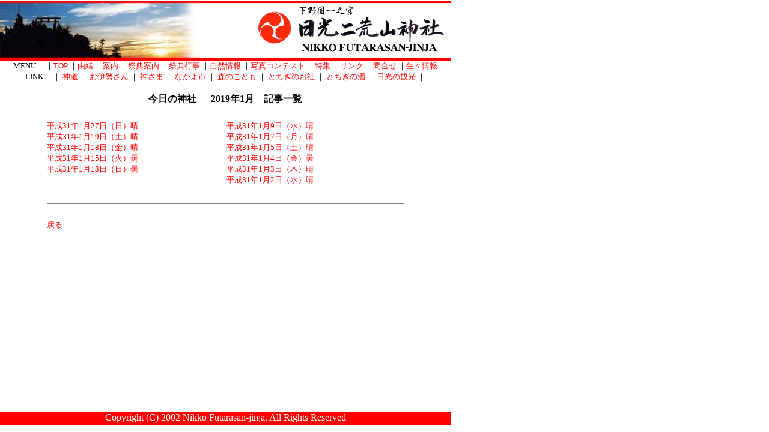

--- FILE ---
content_type: text/html
request_url: http://www.futarasan.jp/cgi-bin/imgsys/list2.cgi?39:2019:1
body_size: 4877
content:
<html>
<head>
<title>日光二荒山神社</title>
<meta http-equiv="Content-Type" content="text/html; charset=Shift_JIS">
<meta name="description" content="Fireworks Splice HTML">
<style type="text/css">
<!--
body {  margin-top: 0px; margin-left: 0px}
 a:link { color:red; text-decoration:none}
  a:visited { color:red; text-decoration:none}
  a:active { color:red; text-decoration:none}
  a:hover { color:black; text-decoration: underline}
-->
</style>
</head>
<body bgcolor="#ffffff">
<table border="0" cellpadding="0" cellspacing="0" width="750">
  <tr>
   <td><img src="http://www.futarasan.jp/images/shim.gif" width="31" height="1" border="0"></td>
   <td><img src="http://www.futarasan.jp/images/shim.gif" width="302" height="1" border="0"></td>
   <td><img src="http://www.futarasan.jp/images/shim.gif" width="177" height="1" border="0"></td>
   <td><img src="http://www.futarasan.jp/images/shim.gif" width="28" height="1" border="0"></td>
   <td><img src="http://www.futarasan.jp/images/shim.gif" width="196" height="1" border="0"></td>
   <td><img src="http://www.futarasan.jp/images/shim.gif" width="16" height="1" border="0"></td>
   <td><img src="http://www.futarasan.jp/images/shim.gif" width="1" height="1" border="0"></td>
  </tr>

  <tr valign="top"><!-- row 1 -->
   <td colspan="2"><img name="index_r1_c1" src="http://www.futarasan.jp/images/index_r1_c1.jpg" width="333" height="100" border="0"></td>
   <td colspan="4"><img name="index_r1_c3" src="http://www.futarasan.jp/images/index_r1_c3.gif" width="417" height="100" border="0"></td>
   <td><img src="http://www.futarasan.jp/images/shim.gif" width="1" height="100" border="0"></td>
  </tr>
  <tr valign="top"><!-- row 2 -->
    <td colspan="6" valign="middle" align="center">
<font size="-1">　
MENU　
｜<a href="http://www.futarasan.jp/index.shtml">TOP</a>
｜<a href="http://www.futarasan.jp/cgi-bin/imgsys/image.cgi?4">由緒</a> 
｜<a href="http://www.futarasan.jp/cgi-bin/imgsys/category.cgi">案内</a>
｜<a href="http://www.futarasan.jp/event.shtml">祭典案内</a>
｜<a href="http://www.futarasan.jp/cgi-bin/imgsys/category2.cgi?6">祭典行事</a>
｜<a href="http://www.futarasan.jp/cgi-bin/imgsys/category3.cgi?169">自然情報</a>
｜<a href="http://www.futarasan.jp/cgi-bin/imgsys/category4.cgi?33">写真コンテスト</a>
｜<a href="http://www.futarasan.jp/cgi-bin/imgsys/topics.cgi">特集</a>
｜<a href="http://www.futarasan.jp/link.shtml">リンク</a>
｜<a href="http://www.futarasan.jp/bbs/bbs.html">問合せ</a>
｜<a href="http://www.futarasan.jp/nama.shtml">生々情報</a>
｜<br>
LINK　 
｜ <a href="http://www.jinjahoncho.or.jp/" target=_blank>神道</a> 
｜ <a href="http://www.isejingu.or.jp/" target=_blank>お伊勢さん</a> 
｜ <a href="http://www.jinjahoncho.or.jp/soudaikai/index.html" target=_blank>神さま</a> 
｜ <a href="http://www.nakayosi.tv/" target=_blank>なかよ市</a> 
｜ <a href="http://www.morinokodomotachi.ne.jp/index.html" target=_blank>森のこども</a> 
｜ <a href="http://www.tochigi-jinjacho.or.jp/" target=_blank>とちぎのお社</a> 
｜ <a href="http://www.ucatv.ne.jp/~sasara.sun/" target=_blank>とちぎの酒</a> 
｜ <a href="http://www.nikko-jp.org/" target=_blank>日光の観光</a> 
｜ </font>
    </td>
   <td><img src="http://www.futarasan.jp/images/shim.gif" width="1" height="21" border="0"></td>
  </tr>
  <tr valign="top"><td valign="top" align="center" colspan=6>




<br>
<b>今日の神社 　 2019年1月　記事一覧</font></b><br>
<table width=80% border=0 align=center><tr><td colspan=2><br></td></tr>
<tr><td width=50% valign=top><font size=-1><a href="./image.cgi?39:15160:0:0">平成31年1月27日（日）晴</a><br><a href="./image.cgi?39:15152:0:0">平成31年1月19日（土）晴</a><br><a href="./image.cgi?39:15150:0:0">平成31年1月18日（金）晴</a><br><a href="./image.cgi?39:15146:0:0">平成31年1月15日（火）曇</a><br><a href="./image.cgi?39:15142:0:0">平成31年1月13日（日）曇</a><br></td><td valign=top><font size=-1><a href="./image.cgi?39:15138:0:0">平成31年1月9日（水）晴</a><br><a href="./image.cgi?39:15135:0:0">平成31年1月7日（月）晴</a><br><a href="./image.cgi?39:15132:0:0">平成31年1月5日（土）晴</a><br><a href="./image.cgi?39:15130:0:0">平成31年1月4日（金）曇</a><br><a href="./image.cgi?39:15128:0:0">平成31年1月3日（木）晴</a><br><a href="./image.cgi?39:15126:0:0">平成31年1月2日（水）晴</a><br></font></td></tr><tr><td colspan=2><br><hr noshade size=1><br><font size=-1><a href="./list1.cgi?39">戻る</a><br><br></font></td></tr></table>



  </td>
   <td><img src="http://www.futarasan.jp/images/shim.gif" width="1" height="550" border="0"></td>
  </tr>
  <tr valign="top">
    <td colspan="6" bgcolor="#FF0000">
      <div align="center"><font color="#FFFFFF">Copyright (C) 2002 Nikko Futarasan-jinja. 
        All Rights Reserved</font></div>
    </td>
   <td><img src="http://www.futarasan.jp/images/shim.gif" width="1" height="21" border="0"></td>
  </tr>

</table>
</body>

</html>

